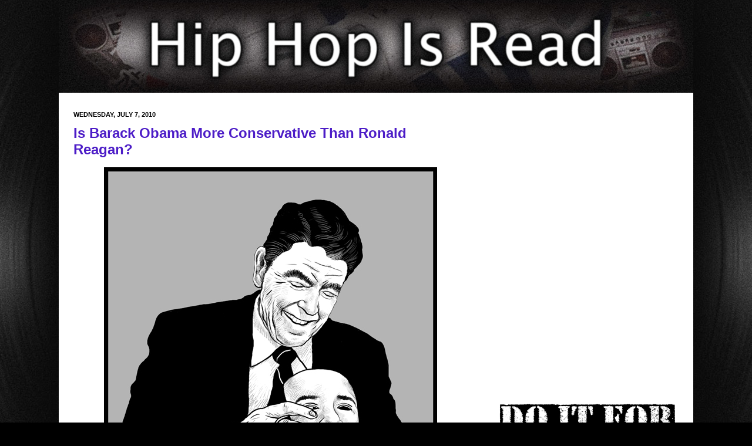

--- FILE ---
content_type: text/html; charset=UTF-8
request_url: https://www.hiphopisread.com/2010/07/is-barack-obama-more-conservative-than.html
body_size: 18018
content:
<!DOCTYPE html>
<html class='v2' dir='ltr' xmlns='http://www.w3.org/1999/xhtml' xmlns:b='http://www.google.com/2005/gml/b' xmlns:data='http://www.google.com/2005/gml/data' xmlns:expr='http://www.google.com/2005/gml/expr'>
<head>
<link href='https://www.blogger.com/static/v1/widgets/335934321-css_bundle_v2.css' rel='stylesheet' type='text/css'/>
<meta content='Hip Hop Is Read (HHIR)' name='description'/>
<meta content='global' name='distribution'/>
<meta content='1 day' name='revisit'/>
<meta content='1 day' name='revisit-after'/>
<meta content='documents' name='resource-type'/>
<meta content='all' name='audience'/>
<meta content='general' name='rating'/>
<meta content='all' name='robots'/>
<meta content='index, follow' name='robots'/>
<meta content='Ivan Rott' name='author'/>
<meta content='en' name='language'/>
<meta content='US' name='country'/>
<meta content='Hip Hop Is Read: Is Barack Obama More Conservative Than Ronald Reagan?' name='keywords'/>
<script type='text/Javascript'> 

function expandcollapse (postid) { 

   whichpost = document.getElementById(postid); 
   
   if (whichpost.className=="postshown") { 
      whichpost.className="posthidden"; 
   } 
   else { 
      whichpost.className="postshown"; 
   } 
} 
</script>
<meta content='width=1100' name='viewport'/>
<meta content='text/html; charset=UTF-8' http-equiv='Content-Type'/>
<meta content='blogger' name='generator'/>
<link href='https://www.hiphopisread.com/favicon.ico' rel='icon' type='image/x-icon'/>
<link href='https://www.hiphopisread.com/2010/07/is-barack-obama-more-conservative-than.html' rel='canonical'/>
<link rel="alternate" type="application/atom+xml" title="Hip Hop Is Read - Atom" href="https://www.hiphopisread.com/feeds/posts/default" />
<link rel="alternate" type="application/rss+xml" title="Hip Hop Is Read - RSS" href="https://www.hiphopisread.com/feeds/posts/default?alt=rss" />
<link rel="service.post" type="application/atom+xml" title="Hip Hop Is Read - Atom" href="https://www.blogger.com/feeds/3790021311115201711/posts/default" />

<link rel="alternate" type="application/atom+xml" title="Hip Hop Is Read - Atom" href="https://www.hiphopisread.com/feeds/7010707445989080142/comments/default" />
<!--Can't find substitution for tag [blog.ieCssRetrofitLinks]-->
<link href='https://blogger.googleusercontent.com/img/b/R29vZ2xl/AVvXsEhsqp_q_YUxnLwifPz2VvvfFeXQ9-kpJu_oMVR0sFN16MCZf1sYEwaLvBmkh7nmZwfCRcLENZoJOGHAnY7GtLsvzhm5-8ldu3UZUeO0Thl0FnlbSyEyxiHaELTDUkTaT_4OSNeRm0O48ald/s1600/Obama_Reagan_by_Fruelund.jpg' rel='image_src'/>
<meta content='https://www.hiphopisread.com/2010/07/is-barack-obama-more-conservative-than.html' property='og:url'/>
<meta content='Is Barack Obama More Conservative Than Ronald Reagan?' property='og:title'/>
<meta content='&quot;Obama Reagan&quot; by Fruelund Cenk Uygur of The Young Turks just dropped his latest write-up on Huffington Post , titled &quot;Who is More Conservat...' property='og:description'/>
<meta content='https://blogger.googleusercontent.com/img/b/R29vZ2xl/AVvXsEhsqp_q_YUxnLwifPz2VvvfFeXQ9-kpJu_oMVR0sFN16MCZf1sYEwaLvBmkh7nmZwfCRcLENZoJOGHAnY7GtLsvzhm5-8ldu3UZUeO0Thl0FnlbSyEyxiHaELTDUkTaT_4OSNeRm0O48ald/w1200-h630-p-k-no-nu/Obama_Reagan_by_Fruelund.jpg' property='og:image'/>
<title>Is Barack Obama More Conservative Than Ronald Reagan? | Hip Hop Is Read</title>
<style id='page-skin-1' type='text/css'><!--
/*
-----------------------------------------------
Blogger Template Style
Name:     Simple
Designer: Josh Peterson
URL:      www.noaesthetic.com
----------------------------------------------- */
/* Variable definitions
====================
<Variable name="keycolor" description="Main Color" type="color" default="#66bbdd"/>
<Group description="Page Text" selector="body">
<Variable name="body.font" description="Font" type="font"
default="normal normal 12px Arial, Tahoma, Helvetica, FreeSans, sans-serif"/>
<Variable name="body.text.color" description="Text Color" type="color" default="#222222"/>
</Group>
<Group description="Backgrounds" selector=".body-fauxcolumns-outer">
<Variable name="body.background.color" description="Outer Background" type="color" default="#66bbdd"/>
<Variable name="content.background.color" description="Main Background" type="color" default="#ffffff"/>
<Variable name="header.background.color" description="Header Background" type="color" default="transparent"/>
</Group>
<Group description="Links" selector=".main-outer">
<Variable name="link.color" description="Link Color" type="color" default="#2288bb"/>
<Variable name="link.visited.color" description="Visited Color" type="color" default="#888888"/>
<Variable name="link.hover.color" description="Hover Color" type="color" default="#33aaff"/>
</Group>
<Group description="Blog Title" selector=".header h1">
<Variable name="header.font" description="Font" type="font"
default="normal normal 60px Arial, Tahoma, Helvetica, FreeSans, sans-serif"/>
<Variable name="header.text.color" description="Title Color" type="color" default="#3399bb" />
</Group>
<Group description="Blog Description" selector=".header .description">
<Variable name="description.text.color" description="Description Color" type="color"
default="#777777" />
</Group>
<Group description="Tabs Text" selector=".tabs-inner .widget li a">
<Variable name="tabs.font" description="Font" type="font"
default="normal normal 14px Arial, Tahoma, Helvetica, FreeSans, sans-serif"/>
<Variable name="tabs.text.color" description="Text Color" type="color" default="#999999"/>
<Variable name="tabs.selected.text.color" description="Selected Color" type="color" default="#000000"/>
</Group>
<Group description="Tabs Background" selector=".tabs-outer .PageList">
<Variable name="tabs.background.color" description="Background Color" type="color" default="#f5f5f5"/>
<Variable name="tabs.selected.background.color" description="Selected Color" type="color" default="#eeeeee"/>
</Group>
<Group description="Post Title" selector="h3.post-title, .comments h4">
<Variable name="post.title.font" description="Font" type="font"
default="normal normal 22px Arial, Tahoma, Helvetica, FreeSans, sans-serif"/>
</Group>
<Group description="Date Header" selector=".date-header">
<Variable name="date.header.color" description="Text Color" type="color"
default="#000000"/>
<Variable name="date.header.background.color" description="Background Color" type="color"
default="transparent"/>
</Group>
<Group description="Post Footer" selector=".post-footer">
<Variable name="post.footer.text.color" description="Text Color" type="color" default="#666666"/>
<Variable name="post.footer.background.color" description="Background Color" type="color"
default="#f9f9f9"/>
<Variable name="post.footer.border.color" description="Shadow Color" type="color" default="#eeeeee"/>
</Group>
<Group description="Gadgets" selector="h2">
<Variable name="widget.title.font" description="Title Font" type="font"
default="normal bold 11px Arial, Tahoma, Helvetica, FreeSans, sans-serif"/>
<Variable name="widget.title.text.color" description="Title Color" type="color" default="#000000"/>
<Variable name="widget.alternate.text.color" description="Alternate Color" type="color" default="#999999"/>
</Group>
<Group description="Images" selector=".main-inner">
<Variable name="image.background.color" description="Background Color" type="color" default="#ffffff"/>
<Variable name="image.border.color" description="Border Color" type="color" default="#eeeeee"/>
<Variable name="image.text.color" description="Caption Text Color" type="color" default="#000000"/>
</Group>
<Group description="Accents" selector=".content-inner">
<Variable name="body.rule.color" description="Separator Line Color" type="color" default="#ffffff"/>
<Variable name="tabs.border.color" description="Tabs Border Color" type="color" default="#ffffff"/>
</Group>
<Variable name="body.background" description="Body Background" type="background"
color="#000000" default="$(color) none repeat scroll top left"/>
<Variable name="body.background.override" description="Body Background Override" type="string" default=""/>
<Variable name="body.background.gradient.cap" description="Body Gradient Cap" type="url"
default="url(//www.blogblog.com/1kt/simple/gradients_light.png)"/>
<Variable name="body.background.gradient.tile" description="Body Gradient Tile" type="url"
default="url(//www.blogblog.com/1kt/simple/body_gradient_tile_light.png)"/>
<Variable name="content.background.color.selector" description="Content Background Color Selector" type="string" default=".content-inner"/>
<Variable name="content.padding" description="Content Padding" type="length" default="10px"/>
<Variable name="content.padding.horizontal" description="Content Horizontal Padding" type="length" default="10px"/>
<Variable name="content.shadow.spread" description="Content Shadow Spread" type="length" default="0px"/>
<Variable name="content.shadow.spread.webkit" description="Content Shadow Spread (WebKit)" type="length" default="5px"/>
<Variable name="content.shadow.spread.ie" description="Content Shadow Spread (IE)" type="length" default="10px"/>
<Variable name="main.border.width" description="Main Border Width" type="length" default="0"/>
<Variable name="header.background.gradient" description="Header Gradient" type="url" default="none"/>
<Variable name="header.shadow.offset.left" description="Header Shadow Offset Left" type="length" default="-1px"/>
<Variable name="header.shadow.offset.top" description="Header Shadow Offset Top" type="length" default="-1px"/>
<Variable name="header.shadow.spread" description="Header Shadow Spread" type="length" default="1px"/>
<Variable name="header.padding" description="Header Padding" type="length" default="30px"/>
<Variable name="header.border.size" description="Header Border Size" type="length" default="0px"/>
<Variable name="header.bottom.border.size" description="Header Bottom Border Size" type="length" default="0"/>
<Variable name="header.border.horizontalsize" description="Header Horizontal Border Size" type="length" default="0"/>
<Variable name="description.text.size" description="Description Text Size" type="string" default="140%"/>
<Variable name="tabs.margin.top" description="Tabs Margin Top" type="length" default="0" />
<Variable name="tabs.margin.side" description="Tabs Side Margin" type="length" default="30px" />
<Variable name="tabs.background.gradient" description="Tabs Background Gradient" type="url"
default="url(//www.blogblog.com/1kt/simple/gradients_light.png)"/>
<Variable name="tabs.border.width" description="Tabs Border Width" type="length" default="0px"/>
<Variable name="tabs.bevel.border.width" description="Tabs Bevel Border Width" type="length" default="0px"/>
<Variable name="date.header.padding" description="Date Header Padding" type="string" default="inherit"/>
<Variable name="date.header.letterspacing" description="Date Header Letter Spacing" type="string" default="inherit"/>
<Variable name="date.header.margin" description="Date Header Margin" type="string" default="inherit"/>
<Variable name="post.margin.bottom" description="Post Bottom Margin" type="length" default="0px"/>
<Variable name="image.border.small.size" description="Image Border Small Size" type="length" default="0px"/>
<Variable name="image.border.large.size" description="Image Border Large Size" type="length" default="0px"/>
<Variable name="page.width.selector" description="Page Width Selector" type="string" default=".region-inner"/>
<Variable name="page.width" description="Page Width" type="string" default="auto"/>
<Variable name="main.section.margin" description="Main Section Margin" type="length" default="10px"/>
<Variable name="main.padding" description="Main Padding" type="length" default="15px"/>
<Variable name="main.padding.top" description="Main Padding Top" type="length" default="0px"/>
<Variable name="main.padding.bottom" description="Main Padding Bottom" type="length" default="0px"/>
<Variable name="paging.background"
color="#ffffff"
description="Background of blog paging area" type="background"
default="transparent none no-repeat scroll top center"/>
<Variable name="footer.bevel" description="Bevel border length of footer" type="length" default="0"/>
<Variable name="mobile.background.overlay" description="Mobile Background Overlay" type="string"
default="transparent none repeat scroll top left"/>
<Variable name="mobile.background.size" description="Mobile Background Size" type="string" default="auto"/>
<Variable name="mobile.button.color" description="Mobile Button Color" type="color" default="#ffffff" />
<Variable name="startSide" description="Side where text starts in blog language" type="automatic" default="left"/>
<Variable name="endSide" description="Side where text ends in blog language" type="automatic" default="right"/>
*/
/* Content
----------------------------------------------- */
body {
font: normal normal 12px Arial, Tahoma, Helvetica, FreeSans, sans-serif;
color: #000000;
background: #000000 url(//3.bp.blogspot.com/-Jd-Kz94IP-w/UsukdS8NF1I/AAAAAAAABUk/UfQuopdvfN8/s0/vinyl_bg_2014.jpg) no-repeat fixed top center;
padding: 0 0px 0px 0px;
}
html body .region-inner {
min-width: 0;
max-width: 100%;
width: auto;
}
a:link {
text-decoration:none;
color: #4c1cc7;
font-weight:bold
}
a:visited {
text-decoration:none;
color: #4c1cc7;
}
a:hover {
text-decoration:underline;
color: #fbb100;
}
.body-fauxcolumn-outer .fauxcolumn-inner {
background: transparent none repeat scroll top left;
_background-image: none;
}
.body-fauxcolumn-outer .cap-top {
position: absolute;
z-index: 1;
height: 400px;
width: 100%;
background: #000000 url(//3.bp.blogspot.com/-Jd-Kz94IP-w/UsukdS8NF1I/AAAAAAAABUk/UfQuopdvfN8/s0/vinyl_bg_2014.jpg) no-repeat fixed top center;
}
.body-fauxcolumn-outer .cap-top .cap-left {
width: 100%;
background: transparent none repeat-x scroll top left;
_background-image: none;
}
.content-outer {
-moz-box-shadow: 0 0 0px rgba(0, 0, 0, .15);
-webkit-box-shadow: 0 0 5px rgba(0, 0, 0, .15);
-goog-ms-box-shadow: 0 0 10px #333333;
box-shadow: 0 0 0px rgba(0, 0, 0, .15);
margin-bottom: 1px;
}
.content-inner {
padding: 0 0;
}
.content-inner {
background-color: #ffffff;
}
/* Header
----------------------------------------------- */
.header-outer {
background: transparent url(//www.blogblog.com/1kt/simple/gradients_light.png) repeat-x scroll 0 -400px;
_background-image: none;
}
.Header h1 {
font: normal normal 60px Arial, Tahoma, Helvetica, FreeSans, sans-serif;
color: #862440;
text-shadow: 1px 2px 3px rgba(0, 0, 0, .2);
}
.Header h1 a {
color: #862440;
}
.Header .description {
font-size: 140%;
color: #555555;
}
.header-inner .Header .titlewrapper {
padding: 22px 30px;
}
.header-inner .Header .descriptionwrapper {
padding: 0 30px;
}
/* Tabs
----------------------------------------------- */
.tabs-inner .section:first-child {
border-top: 0 solid #ececec;
}
.tabs-inner .section:first-child ul {
margin-top: -0;
border-top: 0 solid #ececec;
border-left: 0 solid #ececec;
border-right: 0 solid #ececec;
}
.tabs-inner .widget ul {
background: #eeeeee url(//www.blogblog.com/1kt/simple/gradients_light.png) repeat-x scroll 0 -800px;
_background-image: none;
border-bottom: 0px solid #ececec;
margin-top: 0;
margin-left: -30px;
margin-right: -30px;
}
.tabs-inner .widget li a {
display: inline-block;
padding: .6em 1em;
font: normal normal 14px Arial, Tahoma, Helvetica, FreeSans, sans-serif;
color: #888888;
border-left: 0px solid #ffffff;
border-right: 0px solid #ececec;
}
.tabs-inner .widget li:first-child a {
border-left: none;
}
.tabs-inner .widget li.selected a, .tabs-inner .widget li a:hover {
color: #000000;
background-color: #e7e7e7;
text-decoration: none;
}
/* Columns
----------------------------------------------- */
.main-outer {
border-top: 0 solid #ffffff;
}
.fauxcolumn-left-outer .fauxcolumn-inner {
border-right: 1px solid #ffffff;
}
.fauxcolumn-right-outer .fauxcolumn-inner {
border-left: 1px solid #ffffff;
}
/* Headings
----------------------------------------------- */
h2 {
margin: 0 0 1em 0;
padding-top: 1.75em;
font: normal bold 11px Arial, Tahoma, Helvetica, FreeSans, sans-serif;
color: #000000;
text-transform: uppercase;
}
/* Widgets
----------------------------------------------- */
.widget {margin:0 0px;
padding:0px;
}
.widget .zippy {
color: #888888;
text-shadow: 2px 2px 1px rgba(0, 0, 0, .1);
}
.widget .popular-posts ul {
list-style: none;
}
/* Posts
----------------------------------------------- */
.date-header span {
background-color: transparent;
color: #000000;
padding: inherit;
letter-spacing: inherit;
margin: inherit ;
}
.main-inner {
padding-top: 0px;
padding-bottom: 0px;
}
.main-inner .column-center-inner {
padding: 0 15px;
}
.main-inner .column-center-inner .section {
margin: 0 10px;
}
.post {
margin: 0 0 0px 0;
}
h3.post-title, .comments h4 {
font: normal bold 24px Arial, Tahoma, Helvetica, FreeSans, sans-serif;
margin: 12px 0em 0 0;
padding-top: 0px;
padding-bottom: 0px;
}
.post-body {
font-size: 110%;
line-height: 1.4;
position: relative;
}
.post-body img, .post-body .tr-caption-container, .Profile img, .Image img,
.BlogList .item-thumbnail img {
padding: 0;
background: #ffffff;
border: 0px solid #e7e7e7;
}
.post-body img, .post-body .tr-caption-container {
padding: 0px;
}
.post-body .tr-caption-container {
color: #000000;
}
.post-body .tr-caption-container img {
padding: 0;
background: transparent;
border: none;
}
.post-header {
margin: 0 0 1.5em;
line-height: 1.6;
font-size: 90%;
}
.post-footer {
margin: 20px -2px 0;
padding: 5px 10px;
color: #000000;
background-color: #f3f3f3;
border-bottom: 1px solid #e7e7e7;
line-height: 1.6;
font-size: 90%;
}
#comments .comment-author {
padding-top: 1.5em;
border-top: 1px solid #ffffff;
background-position: 0 1.5em;
}
#comments .comment-author:first-child {
padding-top: 0;
border-top: none;
}
.avatar-image-container {
margin: .2em 0 0;
}
#comments .avatar-image-container img {
border: 1px solid #e7e7e7;
}
/* Comments
----------------------------------------------- */
.comments .comments-content .icon.blog-author {
background-repeat: no-repeat;
background-image: url([data-uri]);
}
.comments .comments-content .loadmore a {
border-top: 1px solid #888888;
border-bottom: 1px solid #888888;
}
.comments .comment-thread.inline-thread {
background-color: #f3f3f3;
}
.comments .continue {
border-top: 2px solid #888888;
}
/* Accents
---------------------------------------------- */
.section-columns td.columns-cell {
border-left: 1px solid #ffffff;
}
.blog-pager {
background: transparent none no-repeat scroll top center;
}
.blog-pager-older-link, .home-link,
.blog-pager-newer-link {
background-color: #ffffff;
padding: 5px;
}
.footer-outer {
border-top: 0 dashed #bbbbbb;
}
/* Mobile
----------------------------------------------- */
body.mobile  {
background-size: auto;
}
.mobile .body-fauxcolumn-outer {
background: transparent none repeat scroll top left;
}
.mobile .body-fauxcolumn-outer .cap-top {
background-size: 100% auto;
}
.mobile .content-outer {
-webkit-box-shadow: 0 0 3px rgba(0, 0, 0, .15);
box-shadow: 0 0 3px rgba(0, 0, 0, .15);
padding: 0 0px;
}
body.mobile .AdSense {
margin: 0 -0px;
}
.mobile .tabs-inner .widget ul {
margin-left: 0;
margin-right: 0;
}
.mobile .post {
margin: 0;
}
.mobile .main-inner .column-center-inner .section {
margin: 0;
}
.mobile .date-header span {
padding: 0.1em 10px;
margin: 0 -10px;
}
.mobile h3.post-title {
margin: 0;
}
.mobile .blog-pager {
background: transparent none no-repeat scroll top center;
}
.mobile .footer-outer {
border-top: none;
}
.mobile .main-inner, .mobile .footer-inner {
background-color: #ffffff;
}
.mobile-index-contents {
color: #000000;
}
.mobile-link-button {
background-color: #4c1cc7;
}
.mobile-link-button a:link, .mobile-link-button a:visited {
color: #ffffff;
}
.mobile .tabs-inner .section:first-child {
border-top: none;
}
.mobile .tabs-inner .PageList .widget-content {
background-color: #e7e7e7;
color: #000000;
border-top: 0px solid #ececec;
border-bottom: 0px solid #ececec;
}
.mobile .tabs-inner .PageList .widget-content .pagelist-arrow {
border-left: 1px solid #ececec;
}
#navbar { height: 0px; visibility: hidden; display: none;}
#HTML4{
margin-top: 5px !important;
}
#Label1{
margin-top: 5px !important;
}
#HTML8{
margin-top: 10px !important;
}
#HTML6{
margin-top: 10px !important;
}
#HTML7{
margin-top: 5px !important;
}
.style2 {font-size: 12px}
blockquote{
margin:20px 0;
padding:0 20px 0 50px;
background:url('https://blogger.googleusercontent.com/img/b/R29vZ2xl/AVvXsEifgektZXbU3IVbr9iz6TLXoBKrQBGeKh_1PTbhKr4aOkubiZBp-gg-hbbmC0b9zq187DA6_G1KnOAa2pl3AJpM84rcJLRw0oI9Ltx5VxAXyKGfBcwJq8hssaD1Bd_1eVP3bhHWVgTQCRIF/') 10px top no-repeat;
border:none;
}
.nrelate .nr_inner {
margin-left: 22px !important;
}
.posthidden {display:none}
.postshown {display:inline}

--></style>
<style id='template-skin-1' type='text/css'><!--
body {
min-width: 1080px;
}
.content-outer, .content-fauxcolumn-outer, .region-inner {
min-width: 1080px;
max-width: 1080px;
_width: 1080px;
}
.main-inner .columns {
padding-left: 0;
padding-right: 360px;
}
.main-inner .fauxcolumn-center-outer {
left: 0;
right: 360px;
/* IE6 does not respect left and right together */
_width: expression(this.parentNode.offsetWidth -
parseInt("0") -
parseInt("360px") + 'px');
}
.main-inner .fauxcolumn-left-outer {
width: 0;
}
.main-inner .fauxcolumn-right-outer {
width: 360px;
}
.main-inner .column-left-outer {
width: 0;
right: 100%;
margin-left: -0;
}
.main-inner .column-right-outer {
width: 360px;
margin-right: -360px;
}
#layout {
min-width: 0;
}
#layout .content-outer {
min-width: 0;
width: 800px;
}
#layout .region-inner {
min-width: 0;
width: auto;
}
--></style>
<link href='https://www.blogger.com/dyn-css/authorization.css?targetBlogID=3790021311115201711&amp;zx=570327bf-4535-47b6-96c4-92429ebd4719' media='none' onload='if(media!=&#39;all&#39;)media=&#39;all&#39;' rel='stylesheet'/><noscript><link href='https://www.blogger.com/dyn-css/authorization.css?targetBlogID=3790021311115201711&amp;zx=570327bf-4535-47b6-96c4-92429ebd4719' rel='stylesheet'/></noscript>
<meta name='google-adsense-platform-account' content='ca-host-pub-1556223355139109'/>
<meta name='google-adsense-platform-domain' content='blogspot.com'/>

<!-- data-ad-client=ca-pub-4052105745526499 -->

</head>
<body class='loading'>
<div class='navbar section' id='navbar'><div class='widget Navbar' data-version='1' id='Navbar1'><script type="text/javascript">
    function setAttributeOnload(object, attribute, val) {
      if(window.addEventListener) {
        window.addEventListener('load',
          function(){ object[attribute] = val; }, false);
      } else {
        window.attachEvent('onload', function(){ object[attribute] = val; });
      }
    }
  </script>
<div id="navbar-iframe-container"></div>
<script type="text/javascript" src="https://apis.google.com/js/platform.js"></script>
<script type="text/javascript">
      gapi.load("gapi.iframes:gapi.iframes.style.bubble", function() {
        if (gapi.iframes && gapi.iframes.getContext) {
          gapi.iframes.getContext().openChild({
              url: 'https://www.blogger.com/navbar/3790021311115201711?po\x3d7010707445989080142\x26origin\x3dhttps://www.hiphopisread.com',
              where: document.getElementById("navbar-iframe-container"),
              id: "navbar-iframe"
          });
        }
      });
    </script><script type="text/javascript">
(function() {
var script = document.createElement('script');
script.type = 'text/javascript';
script.src = '//pagead2.googlesyndication.com/pagead/js/google_top_exp.js';
var head = document.getElementsByTagName('head')[0];
if (head) {
head.appendChild(script);
}})();
</script>
</div></div>
<div class='body-fauxcolumns'>
<div class='fauxcolumn-outer body-fauxcolumn-outer'>
<div class='cap-top'>
<div class='cap-left'></div>
<div class='cap-right'></div>
</div>
<div class='fauxborder-left'>
<div class='fauxborder-right'></div>
<div class='fauxcolumn-inner'>
</div>
</div>
<div class='cap-bottom'>
<div class='cap-left'></div>
<div class='cap-right'></div>
</div>
</div>
</div>
<div class='content'>
<div class='content-fauxcolumns'>
<div class='fauxcolumn-outer content-fauxcolumn-outer'>
<div class='cap-top'>
<div class='cap-left'></div>
<div class='cap-right'></div>
</div>
<div class='fauxborder-left'>
<div class='fauxborder-right'></div>
<div class='fauxcolumn-inner'>
</div>
</div>
<div class='cap-bottom'>
<div class='cap-left'></div>
<div class='cap-right'></div>
</div>
</div>
</div>
<div class='content-outer'>
<div class='content-cap-top cap-top'>
<div class='cap-left'></div>
<div class='cap-right'></div>
</div>
<div class='fauxborder-left content-fauxborder-left'>
<div class='fauxborder-right content-fauxborder-right'></div>
<div class='content-inner'>
<header>
<div class='header-outer' style='background-color:black;'>
<div class='header-cap-top cap-top' style='background-color:black;'>
<div class='cap-left'></div>
<div class='cap-right'></div>
</div>
<div class='fauxborder-left header-fauxborder-left'>
<div class='fauxborder-right header-fauxborder-right'></div>
<div class='region-inner header-inner' style='background-color:black;'>
<div class='header section' id='header'><div class='widget HTML' data-version='1' id='HTML9'>
<div class='widget-content' style='background-color:black;'>
<center></center>
</div>
<div class='clear'></div>
</div><div class='widget Header' data-version='1' id='Header1'>
<div id='header-inner'>
<a href='https://www.hiphopisread.com/' style='display: block'>
<img alt='Hip Hop Is Read' height='158px; ' id='Header1_headerimg' src='https://blogger.googleusercontent.com/img/b/R29vZ2xl/AVvXsEgPSX5R66CTpK1cPF9hKFlRVR3tLyq2lKxsK8Cl1AyU8DrmRaBIYU_zew9RcTXFD7k9OFSmPOINRrTBrhc-9KB_LsG6oVk_4qWNN_TwNHMh8p1VdEd1IsqznIiyl_KnYbqpDvjZXqK1hwE4/s1600/hhir.jpg' style='display: block' width='1080px; '/>
</a>
</div>
</div></div>
</div>
</div>
<div class='header-cap-bottom cap-bottom'>
<div class='cap-left'></div>
<div class='cap-right'></div>
</div>
</div>
</header>
<div class='tabs-outer'>
<div class='tabs-cap-top cap-top'>
<div class='cap-left'></div>
<div class='cap-right'></div>
</div>
<div class='fauxborder-left tabs-fauxborder-left'>
<div class='fauxborder-right tabs-fauxborder-right'></div>
<div class='region-inner tabs-inner'>
<div class='tabs no-items section' id='crosscol'></div>
<div class='tabs no-items section' id='crosscol-overflow'></div>
</div>
</div>
<div class='tabs-cap-bottom cap-bottom'>
<div class='cap-left'></div>
<div class='cap-right'></div>
</div>
</div>
<div class='main-outer'>
<div class='main-cap-top cap-top'>
<div class='cap-left'></div>
<div class='cap-right'></div>
</div>
<div class='fauxborder-left main-fauxborder-left'>
<div class='fauxborder-right main-fauxborder-right'></div>
<div class='region-inner main-inner'>
<div class='columns fauxcolumns'>
<div class='fauxcolumn-outer fauxcolumn-center-outer'>
<div class='cap-top'>
<div class='cap-left'></div>
<div class='cap-right'></div>
</div>
<div class='fauxborder-left'>
<div class='fauxborder-right'></div>
<div class='fauxcolumn-inner'>
</div>
</div>
<div class='cap-bottom'>
<div class='cap-left'></div>
<div class='cap-right'></div>
</div>
</div>
<div class='fauxcolumn-outer fauxcolumn-left-outer'>
<div class='cap-top'>
<div class='cap-left'></div>
<div class='cap-right'></div>
</div>
<div class='fauxborder-left'>
<div class='fauxborder-right'></div>
<div class='fauxcolumn-inner'>
</div>
</div>
<div class='cap-bottom'>
<div class='cap-left'></div>
<div class='cap-right'></div>
</div>
</div>
<div class='fauxcolumn-outer fauxcolumn-right-outer'>
<div class='cap-top'>
<div class='cap-left'></div>
<div class='cap-right'></div>
</div>
<div class='fauxborder-left'>
<div class='fauxborder-right'></div>
<div class='fauxcolumn-inner'>
</div>
</div>
<div class='cap-bottom'>
<div class='cap-left'></div>
<div class='cap-right'></div>
</div>
</div>
<!-- corrects IE6 width calculation -->
<div class='columns-inner'>
<div class='column-center-outer'>
<div class='column-center-inner'>
<center><p></p></center>
<div class='main section' id='main'><div class='widget Blog' data-version='1' id='Blog1'>
<div class='blog-posts hfeed'>
<!--Can't find substitution for tag [defaultAdStart]-->

          <div class="date-outer">
        
<h2 class='date-header'><span>Wednesday, July 7, 2010</span></h2>

          <div class="date-posts">
        
<div class='post-outer'>
<div class='post hentry' itemscope='itemscope' itemtype='http://schema.org/BlogPosting'>
<a name='7010707445989080142'></a>
<h3 class='post-title entry-title'>
<a href='https://www.hiphopisread.com/2010/07/is-barack-obama-more-conservative-than.html'>Is Barack Obama More Conservative Than Ronald Reagan?</a>
</h3>
<div class='post-header'>
<div class='post-header-line-1'></div>
</div>
<div class='post-body entry-content' id='post-body-7010707445989080142' itemprop='articleBody'>
<center><img src="https://blogger.googleusercontent.com/img/b/R29vZ2xl/AVvXsEhsqp_q_YUxnLwifPz2VvvfFeXQ9-kpJu_oMVR0sFN16MCZf1sYEwaLvBmkh7nmZwfCRcLENZoJOGHAnY7GtLsvzhm5-8ldu3UZUeO0Thl0FnlbSyEyxiHaELTDUkTaT_4OSNeRm0O48ald/s1600/Obama_Reagan_by_Fruelund.jpg"><br /><br /><a href="http://fruelund.deviantart.com/art/Obama-Reagan-150706764">"Obama Reagan" by Fruelund</a></center><br /><div align="justify">Cenk Uygur of The Young Turks just dropped his <a href="http://www.huffingtonpost.com/cenk-uygur/who-is-more-conservative_b_638947.html">latest write-up on Huffington Post</a>, titled "Who is More Conservative: Ronald Reagan or Barack Obama?" He makes a compelling case, citing Reagan's amnesty deal, terrorist negotiations, and raised taxes - all contrasted with Obama's troop level escalation, hands-off approach to corporations, and lowered taxes. Kinda makes ya think, don't it? (I realize the hypocrisy in that sentence, don't worry.) The observation that Cenk makes in his conclusion is spot-on: the political climate has significantly shifted to the right over the years.<br /><br />Despite the fact that we've got a Black president, we've still got an overwhelmingly conservative Supreme Court. We've got new laws that let people bring guns to public parks, bars, and now churches. In Arizona, you can be detained by the police for mere suspicion of being illegal, whatever that means. The military industrial complex runs shit. The prison industrial complex runs shit (hold your head, Lindsay). A few years ago, New Orleans was underwater. Pretty soon it'll be underoil (just coined that - patent pending). Even England's new conservative Prime Minister has the balls to point a stern finger at BP for the oil spill. Politicians in Washington? Hardly a peep. Basically we're fucked.<br /><br />READ: <a href="http://www.huffingtonpost.com/cenk-uygur/who-is-more-conservative_b_638947.html">Who is More Conservative: Ronald Reagan or Barack Obama?</a></div><br /><center><img src="//lh5.ggpht.com/ivan1087/SGHgQRRCK9I/AAAAAAAACgI/-BAIfhChjLQ/s1600/i%20ivan%20signature.gif"></center>
<div style='clear: both;'></div>
</div>
<div class='post-footer'>
<div class='post-footer-line post-footer-line-1'><span class='post-comment-link'>
</span>
<span class='post-icons'>
</span>
<span class='post-labels'>
Labels:
<a href='https://www.hiphopisread.com/search/label/Obama' rel='tag'>Obama</a>,
<a href='https://www.hiphopisread.com/search/label/Politics' rel='tag'>Politics</a>
</span>
<span class='item-control blog-admin pid-1841294585'>
<a href='https://www.blogger.com/post-edit.g?blogID=3790021311115201711&postID=7010707445989080142&from=pencil' title='Edit Post'>
<img alt='' class='icon-action' height='18' src='https://resources.blogblog.com/img/icon18_edit_allbkg.gif' width='18'/>
</a>
</span>
</div>
<div class='post-footer-line post-footer-line-2'></div>
<div class='post-footer-line post-footer-line-3'></div>
</div>
</div>
</div>

        </div></div>
      
<!--Can't find substitution for tag [adEnd]-->
</div>
<div class='blog-pager' id='blog-pager'>
<span id='blog-pager-newer-link'>
<a class='blog-pager-newer-link' href='https://www.hiphopisread.com/2010/07/dom-kennedy-1997-music-video.html' id='Blog1_blog-pager-newer-link' title='Newer Post'>Newer Post</a>
</span>
<span id='blog-pager-older-link'>
<a class='blog-pager-older-link' href='https://www.hiphopisread.com/2010/07/davey-d-interviews-jeru-damaja.html' id='Blog1_blog-pager-older-link' title='Older Post'>Older Post</a>
</span>
<a class='home-link' href='https://www.hiphopisread.com/'>Home</a>
</div>
<div class='clear'></div>
<div class='post-feeds'>
<div class='feed-links'>
Subscribe to:
<a class='feed-link' href='https://www.hiphopisread.com/feeds/7010707445989080142/comments/default' target='_blank' type='application/atom+xml'>Post Comments (Atom)</a>
</div>
</div>
</div></div>
</div>
</div>
<div class='column-left-outer'>
<div class='column-left-inner'>
<aside>
</aside>
</div>
</div>
<div class='column-right-outer'>
<div class='column-right-inner'>
<aside>
<div class='sidebar section' id='sidebar-right-1'><div class='widget HTML' data-version='1' id='HTML1'>
<div class='widget-content'>
<center hidden><div style="text-align:center; width:275px; margin-left:auto; margin-right:auto;">
<img id="Image-Maps_6201103131621034" src="https://blogger.googleusercontent.com/img/b/R29vZ2xl/AVvXsEgQmGd7l9qDkBR7YzqVD6TsDJQj7ub5AyRgcm40iK25azVCs3I2uBRDhkTojqCb4ehaJ8Q16PPv3hoz51oEY5wJt1Oe8SRY2jeGI3UfoQExplJofkTqfaKs2uMy373_8N9BxWUZGDGTT4E/s0/link_exchange_2012.png" usemap="#Image-Maps_6201103131621034" border="0" width="275" height="96" alt="" />
<map id="_Image-Maps_6201103131621034" name="Image-Maps_6201103131621034">
<area shape="rect" coords="0,0,99,61" href="http://www.hiphopisread.com/search/label/The%20Tape%20Deck" alt="" title=""    />
<area shape="rect" coords="100,0,182,61" href="http://samplesetindex.hiphopisread.com/" alt="" title=""    />
<area shape="rect" coords="183,0,270,61" href="http://hiphopisreaddrumkits.blogspot.com/" alt="" title=""    />
<area shape="rect" coords="20,60,63,91" href="http://feeds.feedburner.com/HipHopIsRead" alt="" title=""    />
<area shape="rect" coords="84,60,127,91" href="http://boombapbeatnik.com/" alt="" title=""    />
<area shape="rect" coords="148,60,190,91" href="http://twitter.com/IvanRott" alt="" title=""    />
<area shape="rect" coords="212,60,254,91" href="http://www.last.fm/user/TheIronLion" alt="" title=""    />
</map>
</div>




</center>

<center>













<img src="https://blogger.googleusercontent.com/img/b/R29vZ2xl/AVvXsEiQ2ib9M7BL9lDbEX1j4dvCjaoj6NqLSTzJ9Va90ESl7Opv6T1rDk-nYR_pim64iHZ3Wjw_-Mf_Nf3DAhLc27nb30WgFvIFoBWjU9N3sG-t6XmQr1n0bCyVho2VEnGzRHBdGq1PaZkZ3D8i/s0/Animated-Pointing-Down.gif" hidden="true" /><br /><a href="https://www.paypal.com/cgi-bin/webscr?cmd=_xclick&amp;business=hiphopisread@gmail.com&amp;currency_code=USD&amp;amount=&amp;return=&amp;item_name=Support+HHIR"><img src="https://blogger.googleusercontent.com/img/b/R29vZ2xl/AVvXsEgbFHN-6HHpYgis2RunaA8GBu_iHnNcvLd7MUKlfYpItU7BAIdKsNSTrbgX8sF4ltGd4q6yFbaLfLs7XKgiejS-QHTolYfuk89wOgjdK6cs2tZGucEIIR_7ptOQDaZL-JyC4jS3XxBskdd-/s0/tips_hhir.png" hidden="true"/></a></center>
</div>
<div class='clear'></div>
</div><div class='widget HTML' data-version='1' id='HTML5'>
<div class='widget-content'>
<center>



<div class="fb-page" data-href="http://www.facebook.com/hiphopisread" data-small-header="true" data-adapt-container-width="true" data-hide-cover="false" data-show-facepile="true"><blockquote cite="http://www.facebook.com/hiphopisread" class="fb-xfbml-parse-ignore"></blockquote></div>



<iframe width="100%" height="250" src="https://www.mixcloud.com/widget/follow/?dark=1&u=%2Fboombapbeatnik%2F" frameborder="0" ></iframe>





<iframe src="https://www3.cbox.ws/box/?boxid=3522854&boxtag=uMXJtc" width="100%" height="240" allowtransparency="yes" allow="autoplay" frameborder="0" marginheight="0" marginwidth="0" scrolling="auto"></iframe>	


<a href="https://www.mixcloud.com/boombapbeatnik/dream-them-dreams-a-tribute-mix-to-combat-jack/" target="_blank"><img src="https://blogger.googleusercontent.com/img/b/R29vZ2xl/AVvXsEiSZ21-JqcPD7sViPnplHWjXoMqxXMXsNMTicNkiNys65yYPmJ0uevgv4wB0J4CnrF55EW_PbuQPC_e04Jq6cXn3E6YH3jXusXjYUMu1biEvEpc_d1_Gr9V1V52Z5xJIzGrpD_yXSPkuTm3/s0/do_it_for_combat.gif" /></a>



<a href="https://www.hiphopisread.com/p/props.html"><img src="https://blogger.googleusercontent.com/img/b/R29vZ2xl/AVvXsEhcK2eV1vQiMSv6jzcWejBZsc-smLivEzqA3fblg9jKinae_EYaH7O6VoV0xU0pgDSfXhQ3I5hyPgxD27Des4Y_X_9ZU_fuCW0LL7UDKhqI0d3oUfCKbRu7oyGd2oF4u5cCsYBK-9sFq31MFD1mj3PIDt5vDrPLQaJdrYlTa1LBrUeOlwHdOK2AY8kY1A/s300/combat_jack_ditc.png" /></a>










<a href="http://twitter.com/IvanRott"><img src="https://blogger.googleusercontent.com/img/b/R29vZ2xl/AVvXsEhsGHZeGRGBqwSsKbvCMJkryQOZybc16E4JCtl7D3lo9WsYkZMryPzHFF8BUxdcT5anV2fXp5NWlF_k6c8Taza5eaIY6067xI5NUgvswxqFCDx0t8qpgv97ihEmdkh_AOcIbeVPEEEuFc8l/s60/twitter.jpg" hidden="true" style="margin-right:3em;"/></a>

<a href="https://www.instagram.com/ivanrott/"><img src="https://blogger.googleusercontent.com/img/b/R29vZ2xl/AVvXsEjQwmf0EM_MrE4bUkJc_fMQWQaoNGPmZP5OKbcj_DVocPWBDKjpzShMP53DMM5hTH0uqECSoxiCNiC-lAroMPgy04OrOiePBESGEVXWeWUCTMBo7zR4yBuAZWW1elEP6fTOcrvpzItL7vPr/s60/instagram.png" hidden="true" /></a>




<a target="_blank" href="https://boombapbeatnik.threadless.com/designs/fdt/mens/t-shirt?color=black"><img src="https://blogger.googleusercontent.com/img/b/R29vZ2xl/AVvXsEjv_kiih4smyUVKEeGEv2vEeKvn7LtEHjbWrvwYU6aq-NYOdzCzOT7sT32uef6SgFerfrAh2glqsadwFZsnPckrdfxohtUvflVYb3J3U700gkojtFi2Ix3blwvYao4A2ku84I_khFO3st0q/s0/fdt.png" hidden="true"/></a>













<a href="http://www.hiphopisread.com/search/label/HHIR%20Exclusive"><img src="https://blogger.googleusercontent.com/img/b/R29vZ2xl/AVvXsEi2TQW66vD7UpvSi_WNcH1vJXcPJnjCTBYH3hwMysb95jjuYZ13MhnyfMxoi3PvzbSI2I-2hk0-sqq-knijTmCUreZLkF-weRhgvpJ1dw0wdWMlebYovH_Pf_qNAAtSETdSRWLWeWlf5q9N/s0/sidebar_2012_downloads.png" hidden="true" /></a>

<style>
img.label_thumb{
float:center;
width:100px;
height:100px;
margin-right:0px;
margin-bottom:-3px;
}
</style>
<script type='text/javascript'>
//<![CDATA[
function labelthumbs(json){document.write('<div>');for(var i=0;i<numposts;i++){var entry=json.feed.entry[i];var posttitle=entry.title.$t;var posturl;if(i==json.feed.entry.length)break;for(var k=0;k<entry.link.length;k++){if(entry.link[k].rel=='replies'&&entry.link[k].type=='text/html'){var commenttext=entry.link[k].title;var commenturl=entry.link[k].href;}
if(entry.link[k].rel=='alternate'){posturl=entry.link[k].href;break;}}
var thumburl;try{thumburl=entry.media$img.url;}catch(error)
{s=entry.content.$t;a=s.indexOf("<img");b=s.indexOf("src=\"",a);c=s.indexOf("\"",b+5);d=s.substr(b+5,c-b-5);if((a!=-1)&&(b!=-1)&&(c!=-1)&&(d!="")){thumburl=d;}
else thumburl='';}
document.write('<a href="'+posturl+'" title="'+posttitle+'"><img class="label_thumb" src="'+thumburl+'"/></a>');
if(i!=(numposts-1))
document.write('');}
document.write('</div>');}
//]]>
</script>
<script type='text/javascript'>var numposts = 24;</script>
<script type="text/javascript" src="/feeds/posts/default/-/HHIR Exclusive?orderby=published&alt=json-in-script&callback=labelthumbs"></script>


















<a href="https://www.youtube.com/watch?v=bEFQc1fFe4A&list=PLUu3Luj2nj65Lyixbzs0f0EGjMtVly2D8&ab_channel=elef74" target="_blank"><img src="https://blogger.googleusercontent.com/img/b/R29vZ2xl/AVvXsEjjD9dK5IW13h4YWRjTgQWaZ45S4cm-gmOy-4VibeFVcvR839X91sCJaU1MJ3BTskSZtyCvFn4RNzEPu8Ry9RlF31SnEr9RqEssD1ngqW-lOcMXCzMnoaok36uRmYGtiF9OLcXzhllgF8R11aEjMUGcb8fNGcMaG5jl_9IoHEOyZJ4XzT2RcCAFhKfqeA/s240/hhir_tv.png" /></a>



</center>
</div>
<div class='clear'></div>
</div><div class='widget HTML' data-version='1' id='HTML2'>
<div class='widget-content'>
<center><span style="font-size:116%;"><span style="font-weight: bold;">Samples</span><br />
<a href="https://www.hiphopisread.com/2022/12/samples-of-year-2022.html">Samples of the Year 2022</a><br /><a href="http://www.hiphopisread.com/2020/12/samples-of-year-2020.html">Samples of the Year 2020</a><br /><a href="http://www.hiphopisread.com/2014/12/samples-of-year-2014.html">Samples of the Year 2014</a><br />
<a href="http://www.hiphopisread.com/2013/12/samples-of-year-2013.html">Samples of the Year 2013</a><br />
<a href="http://www.hiphopisread.com/2012/12/samples-of-year-2012.html">Samples of the Year 2012</a><br />
<a href="http://www.hiphopisread.com/2011/12/samples-of-year-2011.html">Samples of the Year 2011</a><br />
<a href="http://www.hiphopisread.com/2011/01/samples-of-year-2010.html">Samples of the Year 2010</a><br />
<a href="http://www.hiphopisread.com/2009/12/samples-of-year-2009.html">Samples of the Year 2009</a><br />
<a href="http://www.hiphopisread.com/2008/12/samples-of-year-2008.html">Samples of the Year 2008</a><br />
<a href="http://www.hiphopisread.com/2009/11/samples-of-year-2000.html">Samples of the Year 2000</a><br />
</span><br />

<span style="font-size:116%;"><span style="font-weight: bold;">Albums</span><br />
<a href="https://www.hiphopisread.com/2021/12/rap-albums-of-year-2021.html">Top Rap Albums of 2021</a><br />
<a href="https://www.hiphopisread.com/2021/12/non-rap-albums-of-year-2021.html">Top Non-Rap Albums of 2021</a><br />
<a href="http://www.hiphopisread.com/2020/01/the-50-best-rap-albums-of-2019.html">Top Rap Albums of 2019</a><br />
<a href="http://www.hiphopisread.com/2019/01/the-top-50-hip-hop-albums-of-2018.html">Top Rap Albums of 2018</a><br />
<a href="http://www.hiphopisread.com/2014/12/the-top-25-hip-hop-albums-of-2014.html">Top Rap Albums of 2014</a><br />
<a href="http://www.hiphopisread.com/2013/12/the-top-50-hip-hop-albums-of-2013.html">Top Rap Albums of 2013</a><br />
<a href="http://www.hiphopisread.com/2013/12/the-top-40-non-hip-hop-albums-of-2013.html">Top Non-Rap Albums of 2013</a><br />
<a href="http://www.hiphopisread.com/2012/12/the-top-25-hip-hop-albums-of-2012.html">Top Rap Albums of 2012</a><br />
<a href="http://www.hiphopisread.com/2012/12/2012-year-in-review-detroit-hip-hop.html">Detroit Hip Hop 2012</a><br />
<a href="http://www.hiphopisread.com/2012/12/the-top-40-non-hip-hop-albums-of-2012.html">Top Non-Rap Albums of 2012</a><br />
<a href="http://www.hiphopisread.com/2011/12/top-25-hip-hop-albums-of-2011.html">Top Rap Albums of 2011</a><br />
<a href="http://www.hiphopisread.com/2009/12/top-20-hip-hop-albums-of-2009.html">Top Rap Albums of 2009</a><br />
<a href="http://www.hiphopisread.com/2009/12/top-20-hip-hop-albums-of-2008.html">Top Rap Albums of 2008</a><br />
<a href="http://www.hiphopisread.com/2009/12/top-20-hip-hop-albums-of-2007.html">Top Rap Albums of 2007</a><br />
<a href="http://www.hiphopisread.com/2009/12/top-20-hip-hop-albums-of-2006.html">Top Rap Albums of 2006</a><br />
<a href="http://www.hiphopisread.com/2009/12/top-20-hip-hop-albums-of-2005.html">Top Rap Albums of 2005</a><br />
<a href="http://www.hiphopisread.com/2009/12/top-20-hip-hop-albums-of-2004.html">Top Rap Albums of 2004</a><br />
<a href="http://www.hiphopisread.com/2009/12/top-20-hip-hop-albums-of-2003.html">Top Rap Albums of 2003</a><br />
<a href="http://www.hiphopisread.com/2009/12/top-20-hip-hop-albums-of-2002.html">Top Rap Albums of 2002</a><br />
<a href="http://www.hiphopisread.com/2009/12/top-20-hip-hop-albums-of-2001.html">Top Rap Albums of 2001</a><br />
<a href="http://www.hiphopisread.com/2009/12/top-20-hip-hop-albums-of-2000.html">Top Rap Albums of 2000</a><br />
</span><br />

<span style="font-size:116%;"><span style="font-weight: bold;">Songs</span><br />
<a href="http://www.hiphopisread.com/2019/12/the-200-best-rap-songs-of-2019.html">Top Rap Songs of 2019</a><br />
<a href="http://www.hiphopisread.com/2014/12/the-top-200-hip-hop-songs-of-2014.html">Top Rap Songs of 2014</a><br />
<a href="http://www.hiphopisread.com/2013/12/the-top-150-hip-hop-songs-of-2013.html">Top Rap Songs of 2013</a><br />
<a href="http://www.hiphopisread.com/2012/12/the-top-150-hip-hop-songs-of-2012.html">Top Rap Songs of 2012</a><br />
<a href="http://www.hiphopisread.com/2011/12/top-111-hip-hop-songs-of-2011.html">Top Rap Songs of 2011</a><br />
<a href="http://www.hiphopisread.com/2010/12/top-120-hip-hop-songs-of-2010.html">Top Rap Songs of 2010</a><br />
<a href="http://www.hiphopisread.com/2009/12/tape-deck-09-best-of-2009.html">Top Rap Songs of 2009</a><br />
</span><br />

<span style="font-size:116%;"><span style="font-weight: bold;">Spotify</span><br />
<a href="https://open.spotify.com/playlist/4Ysl1vB9vKV6XQRBlkpvJd?si=4935f6f7120644e0">The Tape Deck 2020</a><br />
<a href="https://open.spotify.com/embed/user/ivanrott/playlist/5GW3LWkiRMRdyl6OjFolDZ">The Tape Deck 2019</a><br />
<a href="https://open.spotify.com/user/ivanrott/playlist/4TdoZkyyWtl6Q4HtOPMOQs?si=Oe3NthkHSnGumAmNXNNyKA">The Tape Deck 2018</a><br />
</span><br /></center>

<center>
<img src="https://blogger.googleusercontent.com/img/b/R29vZ2xl/AVvXsEiQ2ib9M7BL9lDbEX1j4dvCjaoj6NqLSTzJ9Va90ESl7Opv6T1rDk-nYR_pim64iHZ3Wjw_-Mf_Nf3DAhLc27nb30WgFvIFoBWjU9N3sG-t6XmQr1n0bCyVho2VEnGzRHBdGq1PaZkZ3D8i/s60/Animated-Pointing-Down.gif" hidden="true" />

<a href="https://www.paypal.com/cgi-bin/webscr?cmd=_xclick&amp;business=hiphopisread@gmail.com&amp;currency_code=USD&amp;amount=&amp;return=&amp;item_name=Support+HHIR"><img src="https://blogger.googleusercontent.com/img/b/R29vZ2xl/AVvXsEgbFHN-6HHpYgis2RunaA8GBu_iHnNcvLd7MUKlfYpItU7BAIdKsNSTrbgX8sF4ltGd4q6yFbaLfLs7XKgiejS-QHTolYfuk89wOgjdK6cs2tZGucEIIR_7ptOQDaZL-JyC4jS3XxBskdd-/s230/tips_hhir.png"/></a></center>
</div>
<div class='clear'></div>
</div><div class='widget HTML' data-version='1' id='HTML6'>
<div class='widget-content'>
<center>

<span class="posthidden" id="endwar">

<table>

<tr>
  <td><center><a href="javascript:expandcollapse('endwar')"><img src="https://blogger.googleusercontent.com/img/b/R29vZ2xl/AVvXsEgaHgqVtbd0_z2b0Onq54G0yiXnF94mvh8CH0mLTsCtteIRd7Gvmt6T_fZy4OLdGaE1HYvLS-k5pndpu1f44XBBEaiYENkx0a50jB_m5wO9dH1kYhXkk6JJHYdNZdiRYDSwZ-oeTixJ9ec/" /></a></center></td>
</tr>



<tr>
  <td><center><img src='https://blogger.googleusercontent.com/img/b/R29vZ2xl/AVvXsEhJBCTJa-ZrDj6pbku-1toZczJegAKsoqggUB145letpyeSajgDrFLDu_8VSiD4Dfw6uJBDDn0tQCT_7FPCvWsfCIz_VfQhyphenhyphen0t-fp5gUVeQVbo7jXMyqpUJIbrBK2psVzpjtCyfxLzk9Lc/s0/sidebar_2012_blog_roll.png'/></center></td>
</tr>

<tr><td>


<center><select onchange="window.open(this.options[this.selectedIndex].value,'_blank')" name="menu" 
size="1">
<option value="" />Blog La Familia:
<option value="http://35percenters.com/" />35 Percenters
<option value="http://artofrhyme.com/" />Art of Rhyme
<option value="http://www.beatsandbombs.com/" />Beats and Bombs
<option value="http://www.bfochs.com/" />BFochs Beats Blog
<option value="http://www.blackjackskanz.com/" />Black Jack Skanz
<option value="http://blaxploitationpride.blogspot.com/" />Blaxploitation Pride
<option value="http://whentheyreminisce.com/" />Bloggerhouse
<option value="http://www.bluntcruise.com/" />Blunt Cruise
<option value="http://www.breezymusicnews.com/" />Breezy Music News
<option value="http://www.bronxriverparkway.com/index.php" />Bronx River Parkway
<option value="http://www.brooklynvegan.com/" />Brooklyn Vegan
<option value="http://bustthefacts.blogspot.com/" />Bust the Facts
<option value="http://cantstopfanatics.blogspot.com/" />Can't Stop Fanatics
<option value="http://cassothoughts.blogspot.com/" />Casso's Thoughts
<option value="http://chesing.blogspot.com/" />CheSing the Cool
<option value="http://chivatoslounge.blogspot.com/" />Chivato's Lounge
<option value="http://www.cratekings.com/" />Crate Kings
<option value="http://www.crooksandliars.com/" />Crooks and Liars
<option value="http://dandelionsalad.wordpress.com/" />Dandelion Salad
<option value="http://poisonousparagraphs.blogspot.com/" />Dart Adams
<option value="http://www.ddotomen.com/" />DDot Omen
<option value="http://www.democracynow.org/" />Democracy Now!
<option value="http://differentkitchen.blogspot.com/" />Different Kitchen
<option value="http://divaspeaktv.blogspot.com/" />DivaSpeakTV
<option value="http://djbigtexas.blogspot.com/" />DJ Big Texas
<option value="http://djtipz.blogspot.com/" />DJ Tipz
<option value="http://dorkmuffin.com/" />Dork Muffin
<option value="http://www.dubcnn.com/index2.shtml" />DubCNN
<option value="http://duepayer.com/blog/" />Duepayer University
<option value="http://dynastyseries.com/" />Dynasty Series
<option value="http://electrofunkology.blogspot.com/" />ElectroFunkology
<option value="http://elmattic.podbean.com/" />Elmattic
<option value="http://etalonhiphop.blogspot.com/" />Etalon Hip Hop
<option value="http://fatlacemagazine.rawkus.com/" />Fat Lace Magazine
<option value="http://www.flawlesshustle.com/" />Flawless Hustle
<option value="http://fourbrothersbeats.blogspot.com/" />Four Brothers Beats
<option value="http://freehiphopnow.com/" />Free Hip Hop Now
<option value="http://www.freestylemadness.com/" />Freestyle Madness
<option value="http://freshlyservedhiphop.com/" />Freshly Served
<option value="http://fromdabricks.com/" />From Da Bricks
<option value="http://gfunklin.blogspot.com/" />G-FuNkLiN
<option value="http://germanrhymes.de/" />German Rhymes
<option value="http://magga-goldenagehiphop.blogspot.com/" />Golden Age Hip Hop
<option value="http://goodmusicalert.blogspot.com/" />Good Music Alert
<option value="http://goodwillprojects.blogspot.com/" />Goodwill Projects
<option value="http://www.grabbingsand.org/" />Grabbing Sand
<option value="http://grandgood.com/" />Grand Good
<option value="http://herfection.com/" />Herfection
<option value="http://heyrepublicans.blogspot.com/" />Hey Republicans
<option value="http://hiphopandbreakz.blogspot.com/" />Hip Hop and Breakz
<option value="http://hiphopblograte.blogspot.com/" />Hip Hop Blog Rate
<option value="http://hiphopbeginners.blogspot.com/" />Hip Hop for Beginners
<option value="http://www.hhhead.com/" />Hip Hop Head
<option value="http://hiphopisntdead.blogspot.com/" />Hip Hop Isn't Dead
<option value="http://hiphoppolitics.blogspot.com/" />Hip Hop Politics
<option value="http://hiphoprevol.blogspot.com/" />Hip Hop Revol
<option value="http://hiphopruckus.com/" />Hip Hop Ruckus
<option value="http://hiphopsamples.blogspot.com/" />Hip Hop Samples
<option value="http://www.hipsterbookclub.com/index2.php" />Hipster Book Club
<option value="http://hitsfromtheblog0322.blogspot.com/" />Hits from theBlog
<option value="http://holdthethrone.com/" />Hold the Throne
<option value="http://hnlhiphop.com/" />Honolulu Hip Hop
<option value="http://3-2-0.blogspot.com/" />HQ Hip Hop
<option value="http://icandypix.blogspot.com/" />iCandyPix
<option value="http://www.illdoctrine.com/" />Ill Doctrine
<option value="http://illroots.com/" />Ill Roots
<option value="http://indiehitlist.blogspot.com/" />Indie Hit List
<option value="http://www.myspace.com/infamous1111" />Infamous
<option value="http://inversehiphop.wordpress.com/" />Inverse Hip Hop
<option value="http://jazzmanmp3.blogspot.com/" />Jazz Man!
<option value="http://jewsforobama.blogspot.com/" />Jews for Obama
<option value="http://joellortiz.wordpress.com/" />Joell Ortiz
<option value="http://jumptheturnstyle.com/" />Jump the Turnstyle
<option value="http://www.kanyeuniversecity.com/blog/" />Kanye UniverseCity
<option value="http://kevinnottingham.com/myblog/" />KevinNottingham
<option value="http://knowgoodmusic.blogspot.com/" />Know Good Music
<option value="http://leseanthomas.blogspot.com/" />LeSean Thomas
<option value="http://lilfats.com/" />Lil Fats
<option value="http://www.liveagl.com/" />Live a Good Life
<option value="http://lpcoverlover.com/" />LP Cover Lover
<option value="http://www.lupefiasco-lupend.com/" />LupEND Blog
<option value="http://lyricstogo.blogspot.com/" />Lyrics to Go
<option value="http://www.masscorporation.com/" />Mass Corporation
<option value="http://metallungies.com/" />Metal Lungies
<option value="http://midwestbroadcast.blogspot.com/" />Midwest Broadcast
<option value="http://milkcratebreaks.blogspot.com/" />Milk Crate Breaks
<option value="http://modelminority.blogspot.com/" />Model Minority
<option value="http://myjazzworld.blogspot.com/" />My Jazz World
<option value="http://myspace.com/mydusbeats" />Mydus Beats
<option value="http://nahright.com/news/" />Nah Right
<option value="http://nayschola.blogspot.com/" />Nay Schola
<option value="http://newvoices.org/" />New Voices
<option value="http://www.northerntouchblog.com/" />Northern Touch
<option value="http://www.ohword.com/blog" />Oh Word
<option value="http://onmypaper.wordpress.com/" />On MyP aper
<option value="http://thaoriginalhiphop.blogspot.com/" />OU Hip Hop
<option value="http://passionweiss.com/" />Passion of the Weiss
<option value="http://www.pimpinturtle.com/" />Pimpin Turtle
<option value="http://potholesinmyblog.com/" />Potholes in My Blog
<option value="http://prisonradio.org/mumia.htm" />Prison Radio
<option value="http://quiteserious.blogspot.com/" />Quite Serious
<option value="http://www.rapradar.com/" />Rap Radar
<option value="http://www.regnyouth.com/" />Regn Youth
<option value="http://respiration.wordpress.com/" />Respiration
<option value="http://www.reviewstacks.com/" />ReviewSTACKS
<option value="http://revolucionno.wordpress.com/" />Revolucion, No?
<option value="http://rhetoricandy.blogspot.com/" />Rhetoric Candy
<option value="http://rhythmandprose.blogspot.com/" />Rhythm and Prose
<option value="http://www.rockthedub.com/" />Rock the Dub
<option value="http://www.ultragraphik.com/blog/" />Sampleur Samplé
<option value="http://www.sevenbeez.com/" />Seven Beez
<option value="http://www.soulbounce.com/" />Soul Bounce
<option value="http://souledonmusic.blogspot.com/" />Souled on Music
<option value="http://www.soulfullvibes.com/" />Soulfull Vibes
<option value="http://soundtracksource.blogspot.com/" />Soundtrack Source
<option value="http://www.southernhospitality.co.uk/blog/" />Southern Hospitality
<option value="http://www.steadybloggin.com/" />Steady Bloggin
<option value="http://www.stevenbernstein.net/" />Steven Bernstein
<option value="http://www.streetsunited.com/beats/" />Streets United
<option value="http://strictlybeats.blogspot.com/" />Strictly Beats
<option value="http://studiocouture.wordpress.com/" />Studio Couture
<option value="http://takabeats.wordpress.com/" />Taka Beats
<option value="http://www.thatrealish.com/" />That Real Ish
<option value="http://www.theconcretejournal.com/" />The Concrete Journal
<option value="http://andrewsullivan.theatlantic.com/the_daily_dish/" />The Daily Dish
<option value="http://www.thehoodinternet.com/" />The Hood Internet
<option value="http://thekaoseffect.com/blog/" />The Kaos Effect
<option value="http://alrugo.blogspot.com/" />The Mantis Quill
<option value="http://themegatrondon2.com/" />The Megatron Don
<option value="http://therapup.blogspot.com/" />The Rap Up
<option value="http://itsthereal.tumblr.com/" />The Real
<option value="http://smokingsection.net/" />The Smoking Section
<option value="http://www.thesource.com/" />The Source
<option value="http://t4sa.blogspot.com/" />Time 4 Sum Aksion
<option value="http://tradingtapes.wordpress.com/" />Trading Tapes
<option value="http://tupacrifasiempre.blogspot.com/" />Tupac Rifa Siempre
<option value="http://veganfishtacos.wordpress.com/" />Vegan Fish Tacos
<option value="http://vinyl4giants.blogspot.com/" />Vinyl 4 Giants
<option value="http://waxidermy.com/" />Waxidermy
<option value="http://www.wevegotthejazz.com/" />We've Got the Jazz
<option value="http://wakeyourdaughterup.blogspot.com/" />WYDU Blog
<option value="http://www.zillasays.com/" />Zilla Says

</select></center>




</td>
<tr>
  <td><center><a href="//www.blogger.com/profile/11660266149449276033"><img src="https://blogger.googleusercontent.com/img/b/R29vZ2xl/AVvXsEi8z8NfA41xsERyHZvbqncz57okEOk9eP7YzFcyA-V8XBV63KoTUmdRO6nWMYnJZ4Ju9WAcUeAO_BHSvSl5umVdP_fk8nhyIftW606ny3HxP633sX2MY9b5Va7rHpU_1g2orO4-cmJWDp4/" /></a></center></td>
</tr>



</tr>


<tr>
  <td><center><img src='https://blogger.googleusercontent.com/img/b/R29vZ2xl/AVvXsEikVXugeJXI9OjGUfitJKxmxawnNa0VTGWZsAq8dYwlooH93Rg3A9cqBjOEf5eZUP2f8iG3USCADAZtSKLVS82TjqJdatO6EVkIVWtGXt9p2huC4X9OEHAUH1mC55wMAswfTCDjziYNOxPj/s0/scarlett_lakers.jpg' hidden="true" /></center></td>
</tr>
</table>

   </span>
   <a href="javascript:expandcollapse('endwar')"><table><tr>
  <td><center><img src="https://blogger.googleusercontent.com/img/b/R29vZ2xl/AVvXsEgaHgqVtbd0_z2b0Onq54G0yiXnF94mvh8CH0mLTsCtteIRd7Gvmt6T_fZy4OLdGaE1HYvLS-k5pndpu1f44XBBEaiYENkx0a50jB_m5wO9dH1kYhXkk6JJHYdNZdiRYDSwZ-oeTixJ9ec/" /></center></td>
</tr>

</table></a>


</center>
</div>
<div class='clear'></div>
</div><div class='widget HTML' data-version='1' id='HTML3'>
<script type='text/javascript'>
						var nr_is_home = false;
						var nr_posts_only = true;
						var nr_pageurl = 'https://www.hiphopisread.com/2010/07/is-barack-obama-more-conservative-than.html';
					</script>
<center><div id='nrelate_related_backup_placeholder'></div>
				<script async type="text/javascript" src="//static.nrelate.com/rcw_b/0.52.0/loader.min.js"></script></center>
</div></div>
<table border='0' cellpadding='0' cellspacing='0' class='section-columns columns-2'>
<tbody>
<tr>
<td class='first columns-cell'>
<div class='sidebar no-items section' id='sidebar-right-2-1'></div>
</td>
<td class='columns-cell'>
<div class='sidebar no-items section' id='sidebar-right-2-2'></div>
</td>
</tr>
</tbody>
</table>
<div class='sidebar no-items section' id='sidebar-right-3'></div>
</aside>
</div>
</div>
</div>
<div style='clear: both'></div>
<!-- columns -->
</div>
<!-- main -->
</div>
</div>
<div class='main-cap-bottom cap-bottom'>
<div class='cap-left'></div>
<div class='cap-right'></div>
</div>
</div>
<footer>
<div class='footer-outer'>
<div class='footer-cap-top cap-top'>
<div class='cap-left'></div>
<div class='cap-right'></div>
</div>
<div class='fauxborder-left footer-fauxborder-left'>
<div class='fauxborder-right footer-fauxborder-right'></div>
<div class='region-inner footer-inner'>
<div class='foot no-items section' id='footer-1'></div>
<table border='0' cellpadding='0' cellspacing='0' class='section-columns columns-2'>
<tbody>
<tr>
<td class='first columns-cell'>
<div class='foot no-items section' id='footer-2-1'></div>
</td>
<td class='columns-cell'>
<div class='foot no-items section' id='footer-2-2'></div>
</td>
</tr>
</tbody>
</table>
</div>
</div>
<div class='footer-cap-bottom cap-bottom'>
<div class='cap-left'></div>
<div class='cap-right'></div>
</div>
</div>
</footer>
<!-- content -->
</div>
</div>
<div class='content-cap-bottom cap-bottom'>
<div class='cap-left'></div>
<div class='cap-right'></div>
</div>
</div>
</div>
<script type='text/javascript'>
    window.setTimeout(function() {
        document.body.className = document.body.className.replace('loading', '');
      }, 10);
  </script>
<div id='fb-root'></div>
<script>(function(d, s, id) {
  var js, fjs = d.getElementsByTagName(s)[0];
  if (d.getElementById(id)) return;
  js = d.createElement(s); js.id = id;
  js.src = "//connect.facebook.net/en_US/all.js#xfbml=1";
  fjs.parentNode.insertBefore(js, fjs);
}(document, 'script', 'facebook-jssdk'));</script>

<script type="text/javascript" src="https://www.blogger.com/static/v1/widgets/2028843038-widgets.js"></script>
<script type='text/javascript'>
window['__wavt'] = 'AOuZoY7ThblfFDku_tiz2zg-oseYDQdrPg:1768869016553';_WidgetManager._Init('//www.blogger.com/rearrange?blogID\x3d3790021311115201711','//www.hiphopisread.com/2010/07/is-barack-obama-more-conservative-than.html','3790021311115201711');
_WidgetManager._SetDataContext([{'name': 'blog', 'data': {'blogId': '3790021311115201711', 'title': 'Hip Hop Is Read', 'url': 'https://www.hiphopisread.com/2010/07/is-barack-obama-more-conservative-than.html', 'canonicalUrl': 'https://www.hiphopisread.com/2010/07/is-barack-obama-more-conservative-than.html', 'homepageUrl': 'https://www.hiphopisread.com/', 'searchUrl': 'https://www.hiphopisread.com/search', 'canonicalHomepageUrl': 'https://www.hiphopisread.com/', 'blogspotFaviconUrl': 'https://www.hiphopisread.com/favicon.ico', 'bloggerUrl': 'https://www.blogger.com', 'hasCustomDomain': true, 'httpsEnabled': true, 'enabledCommentProfileImages': true, 'gPlusViewType': 'FILTERED_POSTMOD', 'adultContent': false, 'analyticsAccountNumber': '', 'encoding': 'UTF-8', 'locale': 'en', 'localeUnderscoreDelimited': 'en', 'languageDirection': 'ltr', 'isPrivate': false, 'isMobile': false, 'isMobileRequest': false, 'mobileClass': '', 'isPrivateBlog': false, 'isDynamicViewsAvailable': true, 'feedLinks': '\x3clink rel\x3d\x22alternate\x22 type\x3d\x22application/atom+xml\x22 title\x3d\x22Hip Hop Is Read - Atom\x22 href\x3d\x22https://www.hiphopisread.com/feeds/posts/default\x22 /\x3e\n\x3clink rel\x3d\x22alternate\x22 type\x3d\x22application/rss+xml\x22 title\x3d\x22Hip Hop Is Read - RSS\x22 href\x3d\x22https://www.hiphopisread.com/feeds/posts/default?alt\x3drss\x22 /\x3e\n\x3clink rel\x3d\x22service.post\x22 type\x3d\x22application/atom+xml\x22 title\x3d\x22Hip Hop Is Read - Atom\x22 href\x3d\x22https://www.blogger.com/feeds/3790021311115201711/posts/default\x22 /\x3e\n\n\x3clink rel\x3d\x22alternate\x22 type\x3d\x22application/atom+xml\x22 title\x3d\x22Hip Hop Is Read - Atom\x22 href\x3d\x22https://www.hiphopisread.com/feeds/7010707445989080142/comments/default\x22 /\x3e\n', 'meTag': '', 'adsenseClientId': 'ca-pub-4052105745526499', 'adsenseHostId': 'ca-host-pub-1556223355139109', 'adsenseHasAds': false, 'adsenseAutoAds': false, 'boqCommentIframeForm': true, 'loginRedirectParam': '', 'view': '', 'dynamicViewsCommentsSrc': '//www.blogblog.com/dynamicviews/4224c15c4e7c9321/js/comments.js', 'dynamicViewsScriptSrc': '//www.blogblog.com/dynamicviews/6e0d22adcfa5abea', 'plusOneApiSrc': 'https://apis.google.com/js/platform.js', 'disableGComments': true, 'interstitialAccepted': false, 'sharing': {'platforms': [{'name': 'Get link', 'key': 'link', 'shareMessage': 'Get link', 'target': ''}, {'name': 'Facebook', 'key': 'facebook', 'shareMessage': 'Share to Facebook', 'target': 'facebook'}, {'name': 'BlogThis!', 'key': 'blogThis', 'shareMessage': 'BlogThis!', 'target': 'blog'}, {'name': 'X', 'key': 'twitter', 'shareMessage': 'Share to X', 'target': 'twitter'}, {'name': 'Pinterest', 'key': 'pinterest', 'shareMessage': 'Share to Pinterest', 'target': 'pinterest'}, {'name': 'Email', 'key': 'email', 'shareMessage': 'Email', 'target': 'email'}], 'disableGooglePlus': true, 'googlePlusShareButtonWidth': 0, 'googlePlusBootstrap': '\x3cscript type\x3d\x22text/javascript\x22\x3ewindow.___gcfg \x3d {\x27lang\x27: \x27en\x27};\x3c/script\x3e'}, 'hasCustomJumpLinkMessage': true, 'jumpLinkMessage': 'Click here to continue reading \xbb', 'pageType': 'item', 'postId': '7010707445989080142', 'postImageThumbnailUrl': 'https://blogger.googleusercontent.com/img/b/R29vZ2xl/AVvXsEhsqp_q_YUxnLwifPz2VvvfFeXQ9-kpJu_oMVR0sFN16MCZf1sYEwaLvBmkh7nmZwfCRcLENZoJOGHAnY7GtLsvzhm5-8ldu3UZUeO0Thl0FnlbSyEyxiHaELTDUkTaT_4OSNeRm0O48ald/s72-c/Obama_Reagan_by_Fruelund.jpg', 'postImageUrl': 'https://blogger.googleusercontent.com/img/b/R29vZ2xl/AVvXsEhsqp_q_YUxnLwifPz2VvvfFeXQ9-kpJu_oMVR0sFN16MCZf1sYEwaLvBmkh7nmZwfCRcLENZoJOGHAnY7GtLsvzhm5-8ldu3UZUeO0Thl0FnlbSyEyxiHaELTDUkTaT_4OSNeRm0O48ald/s1600/Obama_Reagan_by_Fruelund.jpg', 'pageName': 'Is Barack Obama More Conservative Than Ronald Reagan?', 'pageTitle': 'Hip Hop Is Read: Is Barack Obama More Conservative Than Ronald Reagan?'}}, {'name': 'features', 'data': {}}, {'name': 'messages', 'data': {'edit': 'Edit', 'linkCopiedToClipboard': 'Link copied to clipboard!', 'ok': 'Ok', 'postLink': 'Post Link'}}, {'name': 'template', 'data': {'name': 'custom', 'localizedName': 'Custom', 'isResponsive': false, 'isAlternateRendering': false, 'isCustom': true}}, {'name': 'view', 'data': {'classic': {'name': 'classic', 'url': '?view\x3dclassic'}, 'flipcard': {'name': 'flipcard', 'url': '?view\x3dflipcard'}, 'magazine': {'name': 'magazine', 'url': '?view\x3dmagazine'}, 'mosaic': {'name': 'mosaic', 'url': '?view\x3dmosaic'}, 'sidebar': {'name': 'sidebar', 'url': '?view\x3dsidebar'}, 'snapshot': {'name': 'snapshot', 'url': '?view\x3dsnapshot'}, 'timeslide': {'name': 'timeslide', 'url': '?view\x3dtimeslide'}, 'isMobile': false, 'title': 'Is Barack Obama More Conservative Than Ronald Reagan?', 'description': '\x22Obama Reagan\x22 by Fruelund Cenk Uygur of The Young Turks just dropped his latest write-up on Huffington Post , titled \x22Who is More Conservat...', 'featuredImage': 'https://blogger.googleusercontent.com/img/b/R29vZ2xl/AVvXsEhsqp_q_YUxnLwifPz2VvvfFeXQ9-kpJu_oMVR0sFN16MCZf1sYEwaLvBmkh7nmZwfCRcLENZoJOGHAnY7GtLsvzhm5-8ldu3UZUeO0Thl0FnlbSyEyxiHaELTDUkTaT_4OSNeRm0O48ald/s1600/Obama_Reagan_by_Fruelund.jpg', 'url': 'https://www.hiphopisread.com/2010/07/is-barack-obama-more-conservative-than.html', 'type': 'item', 'isSingleItem': true, 'isMultipleItems': false, 'isError': false, 'isPage': false, 'isPost': true, 'isHomepage': false, 'isArchive': false, 'isLabelSearch': false, 'postId': 7010707445989080142}}]);
_WidgetManager._RegisterWidget('_NavbarView', new _WidgetInfo('Navbar1', 'navbar', document.getElementById('Navbar1'), {}, 'displayModeFull'));
_WidgetManager._RegisterWidget('_HTMLView', new _WidgetInfo('HTML9', 'header', document.getElementById('HTML9'), {}, 'displayModeFull'));
_WidgetManager._RegisterWidget('_HeaderView', new _WidgetInfo('Header1', 'header', document.getElementById('Header1'), {}, 'displayModeFull'));
_WidgetManager._RegisterWidget('_BlogView', new _WidgetInfo('Blog1', 'main', document.getElementById('Blog1'), {'cmtInteractionsEnabled': false}, 'displayModeFull'));
_WidgetManager._RegisterWidget('_HTMLView', new _WidgetInfo('HTML1', 'sidebar-right-1', document.getElementById('HTML1'), {}, 'displayModeFull'));
_WidgetManager._RegisterWidget('_HTMLView', new _WidgetInfo('HTML5', 'sidebar-right-1', document.getElementById('HTML5'), {}, 'displayModeFull'));
_WidgetManager._RegisterWidget('_HTMLView', new _WidgetInfo('HTML2', 'sidebar-right-1', document.getElementById('HTML2'), {}, 'displayModeFull'));
_WidgetManager._RegisterWidget('_HTMLView', new _WidgetInfo('HTML6', 'sidebar-right-1', document.getElementById('HTML6'), {}, 'displayModeFull'));
_WidgetManager._RegisterWidget('_HTMLView', new _WidgetInfo('HTML3', 'sidebar-right-1', document.getElementById('HTML3'), {}, 'displayModeFull'));
</script>
</body>
</html>